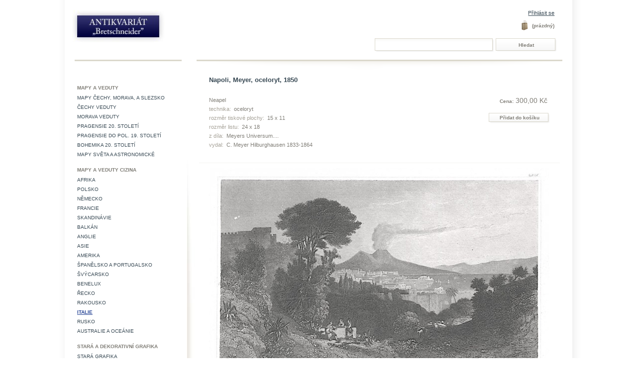

--- FILE ---
content_type: text/html; charset=utf-8
request_url: https://www.antikvariatbretschneider.cz/shop/italie/24517-napoli-meyer-oceloryt-1850.html
body_size: 5685
content:

<!DOCTYPE html PUBLIC "-//W3C//DTD XHTML 1.1//EN" "http://www.w3.org/TR/xhtml11/DTD/xhtml11.dtd">
<html xmlns="http://www.w3.org/1999/xhtml" xml:lang="cs">
	<head>
		<title>Napoli, Meyer, oceloryt, 1850 - Antikvari&aacute;t Bretschneider</title>
		<meta http-equiv="Content-Type" content="application/xhtml+xml; charset=utf-8" />
		<meta name="generator" content="PrestaShop" />
		<meta name="robots" content="index,follow" />
		<link rel="icon" type="image/vnd.microsoft.icon" href="https://www.antikvariatbretschneider.cz/shop/img/favicon.ico?1340873963" />
		<link rel="shortcut icon" type="image/x-icon" href="https://www.antikvariatbretschneider.cz/shop/img/favicon.ico?1340873963" />
		<script type="text/javascript">
			var baseDir = 'https://www.antikvariatbretschneider.cz/shop/';
			var static_token = 'ee46690d43b3b35795534c893bfc5b36';
			var token = '02406153cf12007740fd79fbfdba290c';
			var priceDisplayPrecision = 2;
			var priceDisplayMethod = 0;
			var roundMode = 2;
		</script>
		<link href="/shop/themes/prestashop/css/global.css" rel="stylesheet" type="text/css" media="all" />
		<link href="/shop/themes/prestashop/css/product.css" rel="stylesheet" type="text/css" media="all" />
		<link href="/shop/css/jquery.fancybox-1.3.4.css" rel="stylesheet" type="text/css" media="screen" />
		<link href="/shop/themes/prestashop/css/modules/blockcategories/blockcategories.css" rel="stylesheet" type="text/css" media="all" />
		<link href="/shop/themes/prestashop/css/modules/blockuserinfo/blockuserinfo.css" rel="stylesheet" type="text/css" media="all" />
		<link href="/shop/themes/prestashop/css/modules/blockcms/blockcms.css" rel="stylesheet" type="text/css" media="all" />
		<link href="/shop/themes/prestashop/css/modules/blocknewproducts/blocknewproducts.css" rel="stylesheet" type="text/css" media="all" />
		<link href="/shop/css/jquery.autocomplete.css" rel="stylesheet" type="text/css" media="all" />
		<link href="/shop/themes/prestashop/css/product_list.css" rel="stylesheet" type="text/css" media="all" />
		<link href="/shop/themes/prestashop/css/modules/blocksearch/blocksearch.css" rel="stylesheet" type="text/css" media="all" />
			<script type="text/javascript" src="/shop/js/jquery/jquery-1.4.4.min.js"></script>
		<script type="text/javascript" src="/shop/js/jquery/jquery.easing.1.3.js"></script>
		<script type="text/javascript" src="/shop/js/tools.js"></script>
		<script type="text/javascript" src="/shop/js/jquery/jquery.fancybox-1.3.4.js"></script>
		<script type="text/javascript" src="/shop/js/jquery/jquery.idTabs.modified.js"></script>
		<script type="text/javascript" src="/shop/js/jquery/jquery.scrollTo-1.4.2-min.js"></script>
		<script type="text/javascript" src="/shop/js/jquery/jquery.serialScroll-1.2.2-min.js"></script>
		<script type="text/javascript" src="/shop/themes/prestashop/js/tools.js"></script>
		<script type="text/javascript" src="/shop/themes/prestashop/js/product.js"></script>
		<script type="text/javascript" src="/shop/themes/prestashop/js/tools/treeManagement.js"></script>
		<script type="text/javascript" src="/shop/js/jquery/jquery.autocomplete.js"></script>
			<script type="text/javascript">
var _gaq = _gaq || [];
_gaq.push(['_setAccount', 'UA-24792515-1']);
_gaq.push(['_trackPageview', '/order/step0.html']);
_gaq.push(['_trackPageLoadTime']);

(function() {
	var ga = document.createElement('script'); ga.type = 'text/javascript'; ga.async = true;
	ga.src = ('https:' == document.location.protocol ? 'https://ssl' : 'http://www') + '.google-analytics.com/ga.js';
	var s = document.getElementsByTagName('script')[0]; s.parentNode.insertBefore(ga, s);
})(); 
</script>
	</head>
	
	<body id="product">
					<div id="page">

			<!-- Header -->
			<div id="header">
				<a id="header_logo" href="http://www.antikvariatbretschneider.cz/shop/" title="Antikvari&aacute;t Bretschneider">
					<img class="logo" src="https://www.antikvariatbretschneider.cz/shop/img/logo.jpg?1340873963" alt="Antikvari&aacute;t Bretschneider" width="186" height="65"  />
				</a>
				<div id="header_right">
					

<!-- Block user information module HEADER -->
<div id="header_user">
	<p id="header_user_info">
					<a href="https://www.antikvariatbretschneider.cz/shop/my-account.php">Přihl&aacute;sit se</a>
			</p>
	<ul id="header_nav">
				<li id="shopping_cart">
			<a href="https://www.antikvariatbretschneider.cz/shop/order.php" title="V&aacute;&scaron; n&aacute;kupn&iacute; ko&scaron;&iacute;k">
			<span class="ajax_cart_quantity hidden">0</span>
			<span class="ajax_cart_product_txt hidden">položka za</span>
			<span class="ajax_cart_product_txt_s hidden">položek za</span>
							<span class="ajax_cart_total hidden">
																	0,00 Kč
									</span>
						<span class="ajax_cart_no_product">(pr&aacute;zdn&yacute;)</span>
			</a>
		</li>
			</ul>
</div>
<!-- /Block user information module HEADER -->


<!-- Block search module TOP -->
<div id="search_block_top">

	<form method="get" action="https://www.antikvariatbretschneider.cz/shop/search.php" id="searchbox">
		<p>
			<label for="search_query_top"><!-- image on background --></label>
			<input type="hidden" name="orderby" value="position" />
			<input type="hidden" name="orderway" value="desc" />
			<input class="search_query" type="text" id="search_query_top" name="search_query" value="" />
			<input type="submit" name="submit_search" value="Hledat" class="button" />
	</p>
	</form>
</div>

	<script type="text/javascript">
	// <![CDATA[
	
		$('document').ready( function() {
			$("#search_query_top")
				.autocomplete(
					'https://www.antikvariatbretschneider.cz/shop/search.php', {
						minChars: 3,
						max: 10,
						width: 500,
						selectFirst: false,
						scroll: false,
						dataType: "json",
						formatItem: function(data, i, max, value, term) {
							return value;
						},
						parse: function(data) {
							var mytab = new Array();
							for (var i = 0; i < data.length; i++)
								mytab[mytab.length] = { data: data[i], value: data[i].pname };
							return mytab;
						},
						extraParams: {
							ajaxSearch: 1,
							id_lang: 6
						}
					}
				)
				.result(function(event, data, formatted) {
					$('#search_query_top').val(data.pname);
					document.location.href = data.product_link;
				})
		});
	
	// ]]>
	</script>
<!-- /Block search module TOP -->
				</div>
			</div>

			<div id="columns">
				<!-- Left -->
				<div id="left_column" class="column">
					<span id="left_column_top"></span>
					
	<!-- Block CMS module -->
			<div id="informations_block_left_1" class="block informations_block_left">
						<ul class="block_content">
															</ul>
					</div>
		<!-- /Block CMS module -->

<!-- Block categories module -->
<div id="categories_block_left" class="block">
	<h4><span>Kategorie</span></h4>
	<div class="block_content">
		<ul class="tree ">
									
	<li >
		Mapy a veduty
					<ul>
												
	<li >
		<a href="http://www.antikvariatbretschneider.cz/shop/7-mapy-cechy-morava-a-slezsko"  title="">Mapy Čechy, Morava, a Slezsko</a>
			</li>
																
	<li >
		<a href="http://www.antikvariatbretschneider.cz/shop/8-cechy-veduty"  title="">Čechy veduty</a>
			</li>
																
	<li >
		<a href="http://www.antikvariatbretschneider.cz/shop/9-morava-veduty"  title="">Morava veduty</a>
			</li>
																
	<li >
		<a href="http://www.antikvariatbretschneider.cz/shop/10-pragensie-20-stoleti"  title="">Pragensie 20. století</a>
			</li>
																
	<li >
		<a href="http://www.antikvariatbretschneider.cz/shop/11-pragensie-do-pol-19-stoleti"  title="">Pragensie do pol. 19. století</a>
			</li>
																
	<li >
		<a href="http://www.antikvariatbretschneider.cz/shop/41-bohemika-20-stileti-"  title="">Bohemika 20. století </a>
			</li>
																
	<li class="last">
		<a href="http://www.antikvariatbretschneider.cz/shop/61-mapy-sveta-a-astronomicke"  title="">Mapy světa  a astronomické</a>
			</li>
										</ul>
			</li>
												
	<li >
		Mapy a veduty cizina
					<ul>
												
	<li >
		<a href="http://www.antikvariatbretschneider.cz/shop/12-afrika"  title="">Afrika</a>
			</li>
																
	<li >
		<a href="http://www.antikvariatbretschneider.cz/shop/21-polsko"  title="">Polsko</a>
			</li>
																
	<li >
		<a href="http://www.antikvariatbretschneider.cz/shop/20-nemecko"  title="">Německo</a>
			</li>
																
	<li >
		<a href="http://www.antikvariatbretschneider.cz/shop/19-francie"  title="">Francie</a>
			</li>
																
	<li >
		<a href="http://www.antikvariatbretschneider.cz/shop/18-skandinavie"  title="">Skandinávie</a>
			</li>
																
	<li >
		<a href="http://www.antikvariatbretschneider.cz/shop/16-balkan"  title="">Balkán</a>
			</li>
																
	<li >
		<a href="http://www.antikvariatbretschneider.cz/shop/15-anglie"  title="">Anglie</a>
			</li>
																
	<li >
		<a href="http://www.antikvariatbretschneider.cz/shop/14-asie-a-australie"  title="">Asie </a>
			</li>
																
	<li >
		<a href="http://www.antikvariatbretschneider.cz/shop/13-amerika"  title="">Amerika</a>
			</li>
																
	<li >
		<a href="http://www.antikvariatbretschneider.cz/shop/30-spanelsko"  title="">Španělsko a Portugalsko</a>
			</li>
																
	<li >
		<a href="http://www.antikvariatbretschneider.cz/shop/32-svycarsko"  title="">Švýcarsko</a>
			</li>
																
	<li >
		<a href="http://www.antikvariatbretschneider.cz/shop/34-benelux"  title="">Benelux</a>
			</li>
																
	<li >
		<a href="http://www.antikvariatbretschneider.cz/shop/35-recko"  title="">Řecko</a>
			</li>
																
	<li >
		<a href="http://www.antikvariatbretschneider.cz/shop/36-rakousko"  title="">Rakousko</a>
			</li>
																
	<li >
		<a href="http://www.antikvariatbretschneider.cz/shop/42-italie" class="selected" title="">Italie</a>
			</li>
																
	<li >
		<a href="http://www.antikvariatbretschneider.cz/shop/46-rusko"  title="">Rusko</a>
			</li>
																
	<li class="last">
		<a href="http://www.antikvariatbretschneider.cz/shop/62-australie"  title="">Australie a Oceánie</a>
			</li>
										</ul>
			</li>
												
	<li >
		Stará a dekorativní grafika
					<ul>
												
	<li >
		<a href="http://www.antikvariatbretschneider.cz/shop/22-stara-grafika"  title="">Stará grafika</a>
			</li>
																
	<li >
		<a href="http://www.antikvariatbretschneider.cz/shop/23-genre"  title="">Genre</a>
			</li>
																
	<li >
		<a href="http://www.antikvariatbretschneider.cz/shop/25-fauna"  title="">Fauna</a>
			</li>
																
	<li >
		<a href="http://www.antikvariatbretschneider.cz/shop/26-flora"  title="">Flora</a>
			</li>
																
	<li >
		<a href="http://www.antikvariatbretschneider.cz/shop/39-portrety-basnici-literati-a-umelci"  title="">Portréty - básníci , literáti a umělci</a>
			</li>
																
	<li >
		<a href="http://www.antikvariatbretschneider.cz/shop/24-portrety"  title="">Portréty</a>
			</li>
																
	<li >
		<a href="http://www.antikvariatbretschneider.cz/shop/29-militaria"  title="">Militaria</a>
			</li>
																
	<li >
		<a href="http://www.antikvariatbretschneider.cz/shop/38-heraldika"  title="">Heraldika</a>
			</li>
																
	<li >
		<a href="http://www.antikvariatbretschneider.cz/shop/44-kresby"  title="">Kresby</a>
			</li>
																
	<li class="last">
		<a href="http://www.antikvariatbretschneider.cz/shop/47-povolani-remesla-cinnosti"  title="">Povolání, řemesla, činnosti.</a>
			</li>
										</ul>
			</li>
												
	<li >
		<a href="http://www.antikvariatbretschneider.cz/shop/33-grafika-20-stoleti"  title="">Grafika 20. století</a>
			</li>
												
	<li >
		Bohemikální staré tisky a knihy 19. století
					<ul>
												
	<li >
		<a href="http://www.antikvariatbretschneider.cz/shop/53-nabozenske"  title="">Náboženské</a>
			</li>
																
	<li >
		<a href="http://www.antikvariatbretschneider.cz/shop/57-veda-a-literatura"  title="">Věda a literatura</a>
			</li>
																
	<li class="last">
		<a href="http://www.antikvariatbretschneider.cz/shop/28-ostatni"  title="">Historické místopisné a právní</a>
			</li>
										</ul>
			</li>
												
	<li >
		ostatní staré tisky a knihy 19. stol
					<ul>
												
	<li >
		<a href="http://www.antikvariatbretschneider.cz/shop/58-nabozenske"  title="">Náboženské</a>
			</li>
																
	<li >
		<a href="http://www.antikvariatbretschneider.cz/shop/56-jazykovedne"  title="">věda umění literatura</a>
			</li>
																
	<li >
		<a href="http://www.antikvariatbretschneider.cz/shop/59-historicke-a-mistopisne"  title="">Historické a místopisné</a>
			</li>
																
	<li class="last">
		<a href="http://www.antikvariatbretschneider.cz/shop/60-prirodovedne"  title="">Přírodovědné</a>
			</li>
										</ul>
			</li>
												
	<li class="last">
		<a href="http://www.antikvariatbretschneider.cz/shop/77-sita"  title="">Sita</a>
			</li>
							</ul>
		<script type="text/javascript">
		// <![CDATA[
			// we hide the tree only if JavaScript is activated
			$('div#categories_block_left ul.dhtml').hide();
		// ]]>
		</script>
	</div>
</div>
<!-- /Block categories module -->

				</div>

				<!-- Center -->
				<div id="center_column">
	


<script type="text/javascript">
// <![CDATA[

// PrestaShop internal settings
var currencySign = 'Kč';
var currencyRate = '1';
var currencyFormat = '2';
var currencyBlank = '1';
var taxRate = 6.5420561;
var jqZoomEnabled = false;

//JS Hook
var oosHookJsCodeFunctions = new Array();

// Parameters
var id_product = '24517';
var productHasAttributes = false;
var quantitiesDisplayAllowed = false;
var quantityAvailable = 0;
var allowBuyWhenOutOfStock = false;
var availableNowValue = '';
var availableLaterValue = '';
var productPriceTaxExcluded = 281.578947 - 0.000000;
var reduction_percent = 0;
var reduction_price = 0;
var specific_price = 0;
var specific_currency = false;
var group_reduction = '1';
var default_eco_tax = 0.000000;
var ecotaxTax_rate = 0;
var currentDate = '2026-02-03 00:33:20';
var maxQuantityToAllowDisplayOfLastQuantityMessage = 0;
var noTaxForThisProduct = false;
var displayPrice = 0;
var productReference = '';
var productAvailableForOrder = '1';
var productShowPrice = '1';
var productUnitPriceRatio = '0.000000';
var idDefaultImage = 58120;

// Customizable field
var img_ps_dir = 'https://www.antikvariatbretschneider.cz/shop/img/';
var customizationFields = new Array();
		customizationFields[0] = new Array();
	customizationFields[0][0] = 'img0';
	customizationFields[0][1] = 0;

// Images
var img_prod_dir = 'https://www.antikvariatbretschneider.cz/shop/img/p/';
var combinationImages = new Array();


combinationImages[0] = new Array();
			combinationImages[0][0] = 58120;
			combinationImages[0][1] = 58121;
	
// Translations
var doesntExist = 'Takový model zboží neexistuje. Prosím vyberte jiný.';
var doesntExistNoMore = 'Zboží již není dostupné';
var doesntExistNoMoreBut = 's těmito vlastnostmi, ale je k dispozici jinými';
var uploading_in_progress = 'Probíhá nahrávání, prosím čekejte...';
var fieldRequired = 'Vyplňte prosím všechna požadovná pole';

//]]>
</script>
<div id="primary_block" class="clearfix">
	<h1>Napoli, Meyer, oceloryt, 1850</h1>

	
	
<div id="ab_desc_buy_block">

			<!-- product's features -->
		<ul id="idTab2" class="bullet">
				
							<li>Neapel</li>
										
										<li><span>technika:</span> oceloryt</li>
							
										<li><span>rozměr tiskov&eacute; plochy:</span> 15 x 11</li>
							
										<li><span>rozměr listu:</span> 24 x 18</li>
							
										<li><span>z d&iacute;la:</span> Meyers Universum....</li>
							
										<li><span>vydal:</span> C. Meyer Hilburghausen 1833-1864</li>
							</ul>
	
	<!-- right infos-->

		
				<!-- add to cart form-->
		<form id="buy_block"  action="https://www.antikvariatbretschneider.cz/shop/cart.php" method="post">

			<!-- hidden datas -->
			<p class="hidden">
				<input type="hidden" name="token" value="ee46690d43b3b35795534c893bfc5b36" />
				<input type="hidden" name="id_product" value="24517" id="product_page_product_id" />
				<input type="hidden" name="add" value="1" />
				<input type="hidden" name="id_product_attribute" id="idCombination" value="" />
			</p>

			<!-- prices -->
							<p class="price">
																																<span class="our_price_display">
											<span id="our_price_display"><span id="price_label">Cena:</span> 300,00 Kč</span>
																	</span>
										<br />
				</p>
																							
			
			<p id="product_reference" style="display: none;"><label for="product_reference">K&oacute;d zbož&iacute;: </label><span class="editable"></span></p>

			<!-- quantity wanted -->
			<!-- minimal quantity wanted -->
			<p id="minimal_quantity_wanted_p" style="display: none;">Mus&iacute;te přidat<b id="minimal_quantity_label">1</b>ks jako minim&aacute;ln&iacute; množstv&iacute; pro zakoupen&iacute; tohoto produktu.</p>
			
			<!-- availability -->
			<p id="availability_statut" style="display: none;">
				<span id="availability_label">Dostupnost:</span>&nbsp;
				<span id="availability_value">
									</span>
			</p>

			<!-- number of item in stock -->
						<!-- Out of stock hook -->
			<p id="oosHook" style="display: none;">
				
			</p>

			<p class="warning_inline" id="last_quantities" style="display: none;" >Upozorněn&iacute;: posledn&iacute; kus skladem!</p>

			
			<p id="add_to_cart" class="buttons_bottom_block"><input type="submit" name="Submit" value="Přidat do ko&scaron;&iacute;ku" class="exclusive" /></p>
						<div class="clear"></div>
		</form>
		
	</div>

	<div id="pb-right-column">
	
		<!-- product img-->
		<div id="image-block">
					<img src="https://www.antikvariatbretschneider.cz/shop/24517-58120-large/napoli-meyer-oceloryt-1850.jpg"
				 title="Napoli, Meyer, oceloryt, 1850" alt="Napoli, Meyer, oceloryt, 1850"  id="bigpic" />
				</div>

				<!-- thumbnails -->
		<div id="views_block" >
				<div id="thumbs_list">
			<ul id="thumbs_list_frame">
																			<li id="thumbnail_58120">
						<a href="https://www.antikvariatbretschneider.cz/shop/24517-58120/napoli-meyer-oceloryt-1850.jpg" rel="other-views" class="thickbox shown" title="Napoli, Meyer, oceloryt, 1850">
							<img id="thumb_58120" src="https://www.antikvariatbretschneider.cz/shop/24517-58120-medium/napoli-meyer-oceloryt-1850.jpg" alt="Napoli, Meyer, oceloryt, 1850" height="81" width="121" />
						</a>
					</li>
															<li id="thumbnail_58121">
						<a href="https://www.antikvariatbretschneider.cz/shop/24517-58121/napoli-meyer-oceloryt-1850.jpg" rel="other-views" class="thickbox " title="Napoli, Meyer, oceloryt, 1850">
							<img id="thumb_58121" src="https://www.antikvariatbretschneider.cz/shop/24517-58121-medium/napoli-meyer-oceloryt-1850.jpg" alt="Napoli, Meyer, oceloryt, 1850" height="81" width="121" />
						</a>
					</li>
												</ul>
		</div>
				</div>
				<p class="align_center clear"><span id="wrapResetImages" style="display: none;"><img src="https://www.antikvariatbretschneider.cz/shop/themes/prestashop/img/icon/cancel_16x18.gif" alt="Zru&scaron;it" width="16" height="18"/> <a id="resetImages" href="http://www.antikvariatbretschneider.cz/shop/italie/24517-napoli-meyer-oceloryt-1850.html" onclick="$('span#wrapResetImages').hide('slow');return (false);">Zobrazit v&scaron;echny obr&aacute;zky</a></span></p>		<!-- usefull links-->
		<ul id="usefull_link_block">
									<li>&raquo; <span id="view_full_size" class="span_link">Zobrazit v pln&eacute; velikosti</span></li>
					</ul>
	</div>

	<!-- left infos-->
	<div id="pb-left-column">
		
		
			</div>
</div>




<!-- description and features -->
<div id="more_info_block" class="clear">
	<div id="more_info_sheets" class="sheets align_justify">
		<!-- product's features -->
			
	</div>
</div>

<!-- Customizable products -->





						</div>

<!-- Right -->
				<div id="right_column" class="column">
					
				</div>
			</div>

<!-- Footer -->
			<div id="footer">
				<a href="http://www.ilab.org/eng/booksellers/1307-antikvariat_bretschneider.html"><img id="svaz_antikvaru_logo" src="https://www.antikvariatbretschneider.cz/shop/themes/prestashop/img/svazy/ilab.jpg" alt="International League of Antiquarian Booksellers" /></a>
				<a href="http://www.ilab.org/eng/national_associations/svaz_antikvaru_cr.html"><img id="ilab_logo" src="https://www.antikvariatbretschneider.cz/shop/themes/prestashop/img/svazy/svaz_antikvaru.jpg" alt="Svaz antikvářů" /></a>
				
	<!-- MODULE Block footer -->
	<ul class="block_various_links" id="block_various_links_footer">
									<li class="item"><a href="https://www.antikvariatbretschneider.cz/shop/content/4-o-nas" title="O n&aacute;s">O n&aacute;s</a></li>
												<li class="item"><a href="https://www.antikvariatbretschneider.cz/shop/content/5-obchodni-podminky" title="Obchodn&iacute; podm&iacute;nky">Obchodn&iacute; podm&iacute;nky</a></li>
												<li class="item"><a href="https://www.antikvariatbretschneider.cz/shop/content/6-kontakt" title="Kontakt">Kontakt</a></li>
							<li class="item"><a href="https://www.antikvariatbretschneider.cz/shop/contact-form.php" title="Napi&scaron;te n&aacute;m">Napi&scaron;te n&aacute;m</a></li>
	</ul>
	<!-- /MODULE Block footer -->

				<div class="clearfloat"></div>
			</div>
<script type="text/javascript">
/* <![CDATA[ */
var google_conversion_id = 952023922;
var google_custom_params = window.google_tag_params;
var google_remarketing_only = true;
/* ]]> */
</script>
<script type="text/javascript" src="//www.googleadservices.com/pagead/conversion.js">
</script>
<noscript>
<div style="display:inline;">
<img height="1" width="1" style="border-style:none;" alt="" src="//googleads.g.doubleclick.net/pagead/viewthroughconversion/952023922/?value=0&amp;guid=ON&amp;script=0"/>
</div>
</noscript>

<script type="text/javascript">
/* <![CDATA[ */
var seznam_retargeting_id = 29783;
/* ]]> */
</script>
<script type="text/javascript" src="//c.imedia.cz/js/retargeting.js"></script>
      
      
      
		</div>
		</body>
</html>


--- FILE ---
content_type: text/css
request_url: https://www.antikvariatbretschneider.cz/shop/themes/prestashop/css/modules/blockcategories/blockcategories.css
body_size: 590
content:
/* Block categories */

#categories_block_left .tree { padding-left: 0.5em }
#categories_block_left .tree li {
	border: none;
	padding: 5px 0px 0px 0px;
	background: none;
	margin-left: 0;
	margin-top: 8px;
/* Bretschneider */
	font-size: 10px;
	font-weight: bold;
	color: #807e77;
	text-transform: uppercase;
	line-height: 14px;
}
#categories_block_left .tree li ul li {
	background-color: #FFFFFF;
	border: none;
}
#categories_block_left .tree li.last { padding-bottom: 0 }
#categories_block_left .tree ul { padding: 2px 0 0 }
#categories_block_left .tree li li {
	margin-top: 0px;
	padding: 0px 0px 0px 0px;
	font-size: 11px;
	font-weight: normal;
}
#categories_block_left .tree li li.last { padding-bottom: 0 }
#categories_block_left .tree li li li {
	padding-left: 15px;
	font-size: 9px;
}
#categories_block_left .tree a {
	padding-left: 0;
}
#categories_block_left .tree a:hover { text-decoration: none }
#categories_block_left ul.tree a.selected {
	color: #284696;
	text-decoration: underline;
	font-weight: bold;
}
#categories_block_left span.grower {
	display: block;
	float: left;
	background-position: 0 3px;
	background-repeat: no-repeat;
	width: 9px;
	height: 15px;
	margin: 0 0 0 -12px!important;
	margin: 0 0 0 -8px;
	padding: 0;
}
#categories_block_left span.OPEN { background-image: url('../../../img/icon/less.gif') }
#categories_block_left span.CLOSE { background-image: url('../../../img/icon/more.gif') }

div.blockcategories_footer h4{ background:url('../../../img/block_footer_page.gif') repeat-x scroll left top;text-align:center;}
div.blockcategories_footer { background:url('../../../img/block_footer_page_footer.png') repeat-x scroll left bottom #bdc2c9;padding-bottom:5px}
div.blockcategories_footer h4 a{color:#ffffff;font-weight:normal;text-decoration:none}
div.blockcategories_footer .category_footer{ background-image:url('../../../img/block_bg.jpg');}
div.category_footer{ background:none;text-align:center;border:none; }

#footer div.category_footer h4 a{color: #666666;}
#footer div.category_footer .list{float:left;}
#footer div.category_footer .list  ul.tree li{background:none;border-left:none;}

#footer .footer_logo{float: left;width: 188px;}
